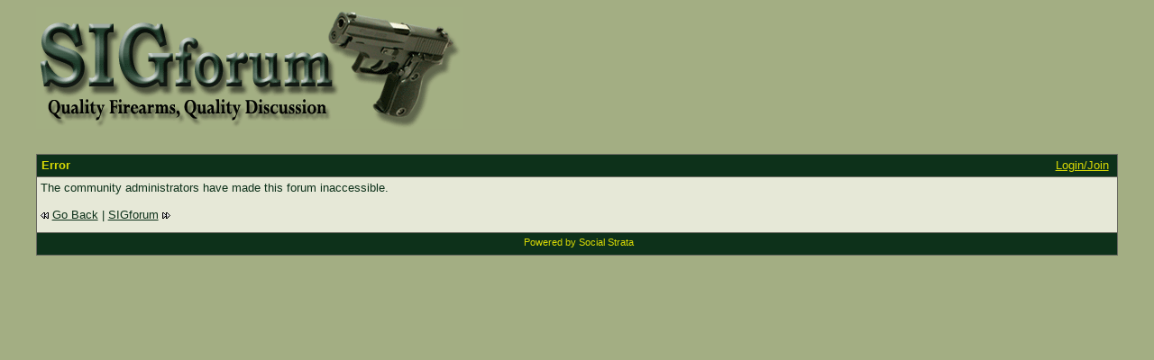

--- FILE ---
content_type: text/html;charset=UTF-8
request_url: https://sigforum.com/eve/forums/a/tpc/f/350601935/m/6010081234/p/3
body_size: 1967
content:
<html><head><meta http-equiv="Content-Type" content="text/html; charset=UTF-8"><title>Error</title><meta content="Social Strata" name="GENERATOR"><meta name="robots" content="noindex,nofollow"> 
  <link rel="STYLESHEET" type="text/css" href="https://sigforum.com/eve/,a,gcss,ss,774608412,ssm,IP_PLATFORM,sslm,16951535290001695153529000.css">
    <!--
      servlet: eve1da025
      version: 1.3.7.248
      xsl: standard XSL (common_message)
      wordlet: Default Wordlet Set
      style: Default Style
    -->
  <script id="ev_site_globals" type="text/javascript">
        // set globals localised for site  
        var site_oid = '107106541'; //  this page's module oid /DOC/PLATFORM/SITE_OID
        var eve_oid = '996106541'; // eve module oid 
        var platform_oid = '674608412'; // overall platform oid 
        var forum_oid = ''; // forum oid if any
        var servlet_url = 'https://sigforum.com/eve'; 
        var server_url = 'https://sigforum.com'; 
        var site_id_cookie = 'site_674608412'; // this is the unique site login info cookie
        var month_names = new Array('January','February','March','April','May','June','July','August','September','October','November','December','Jan','Feb','Mar','Apr','May','Jun','Jul','Aug','Sep','Oct','Nov','Dec');
        var day_names = new Array('Sunday','Monday','Tuesday','Wednesday','Thursday','Friday','Saturday','Sun','Mon','Tue','Wed','Thu','Fri','Sat');
        var site_timezone_offset = '2'; // be sure to localise from XML
        var default_site_date_format ='MMMM dd, yyyy' + ' ' + 'hh:mm a';
       	var wait_message = 'Please Wait. Your request is being processed...';
        var new_content_msg = 'New Content';
        var isOneCommunityEnabled = false;
       
        ev_avatar_image_h = 60;
       
       ev_avatar_image_w = 60;
       
        gs_popup_h = 400;
       
       gs_popup_w = 700;
       </script>
   
  <link rel="shortcut icon" href="https://sigforum.com/groupee_common/ver1.3.7.2147483647/platform_images/favicon.ico" type="image/x-icon"><link rel="icon" href="https://sigforum.com/groupee_common/ver1.3.7.2147483647/platform_images/favicon.ico" type="image/x-icon">

  <script id="ev_prototype" type="text/javascript" src="https://sigforum.com/groupee_common/ver1.3.7.2147483647/jscript/prototype.js"></script>

  <script id="ev_constructor" type="text/javascript" src="https://sigforum.com/groupee_common/ver1.3.7.2147483647/jscript/eve_constructor.js"></script>


   <style>
  td.ev_forum_td_lastreply span.ev_text_small {font-size: 65%;}
  </style></head><body><div id="ev_common_master_div1"><div id="ev_common_master_div2"><div id="ev_portal_title_graphic_div"><a href="https://sigforum.com/eve"><img id="eve_portal_title_graphic" class="eve_title" src="https://sigforum.com/groupee_common/ver1.3.7.2147483647/platform_images/blank.gif"></a></div><br><div id="gs_menu_y_baseline"><table class="ev_container" cellspacing="0" cellpadding="0" width="100%"><tr><td><b>Error</b>&nbsp;</td><td class="ev_container_right_td"><span id="gs_login_text">&nbsp;<a id="ev_login_text" href="https://sigforum.com/eve/login" rel="nofollow">Login/Join</a><span id="ev_logout_text" style="display:none">Welcome, <script>
        if(eve_cookie.parsed && eve_cookie.u && eve_cookie.u!=''  && eve_cookie.u!=null && eve_cookie.user_oid!=''  && eve_cookie.user_oid!=null  ){
              document.write(eve_cookie.u.replace(/\+/g," "));
              }
       </script>

       [<a href="https://sigforum.com/eve/logout" rel="nofollow">Logout</a>]
     </span></span></td><td id="login_menu_anchor" class="ev_tr_corner">&nbsp;</td></tr></table><script type="text/javascript"><!--
        if(eve_cookie.parsed && eve_cookie.u && eve_cookie.u!=''  && eve_cookie.u!=null && eve_cookie.user_oid!=''  && eve_cookie.user_oid!=null  ){
          showLoginMsg();
        }
      function showLoginMsg(){
         // var msg = 'Welcome,  ' + eve_cookie.u.replace(/\+/g," ") + ' [<a href="https://sigforum.com/eve/logout" rel="nofollow"  >Logout</a>] ' ;
         // getObjById('gs_login_text').innerHTML = msg;

          showElement('ev_logout_text');
          hideElement('ev_login_text');


      }// end fn
      --></script></div><table class="ev_body_table" cellpadding="4" cellspacing="0" width="100%" style="height:0px;"><tr><td class="ev_text_normal">The community administrators have made this forum inaccessible.<br><br><a href="https://sigforum.com/eve/forums?s=674608412" onclick="window.history.back(); return false;"><img class="eve_arr_back" src="https://sigforum.com/groupee_common/ver1.3.7.2147483647/platform_images/blank.gif"></a> <a href="https://sigforum.com/eve/forums?s=674608412" onclick="window.history.back(); return false;">Go Back</a>&nbsp;|&nbsp;<a href="https://sigforum.com/eve">SIGforum</a> <a href="https://sigforum.com/eve"><img class="eve_arr_forwards" src="https://sigforum.com/groupee_common/ver1.3.7.2147483647/platform_images/blank.gif"></a></td></tr><tr><td></td></tr></table><table class="ev_container_bottom" cellspacing="0"><tr><td class="ev_bl_corner">
                &nbsp;</td><td class="ev_container_left">&nbsp;</td><td class="ev_poweredby"><a href="http://assets.socialstrata.com/landing/goto.php?a=eve" target="_blank">Powered by Social Strata</a></td><td class="ev_container_right_td">&nbsp;</td><td class="ev_br_corner">
                &nbsp;</td></tr></table><div id="eve_wait_message" style="position:absolute;top:55px;left:66px;z-index:75;visibility:hidden"><table align="center" cellpadding="5"><tr><td><img src="https://sigforum.com/groupee_common/ver1.3.7.2147483647/platform_images/loading.gif" width="40" height="36"></td><td style="font-family:verdana, arial;font-size:75%;border-left:1px solid #cccccc;">
          &nbsp;Please Wait. Your request is being processed...
        </td></tr></table></div></div></div></body></html>